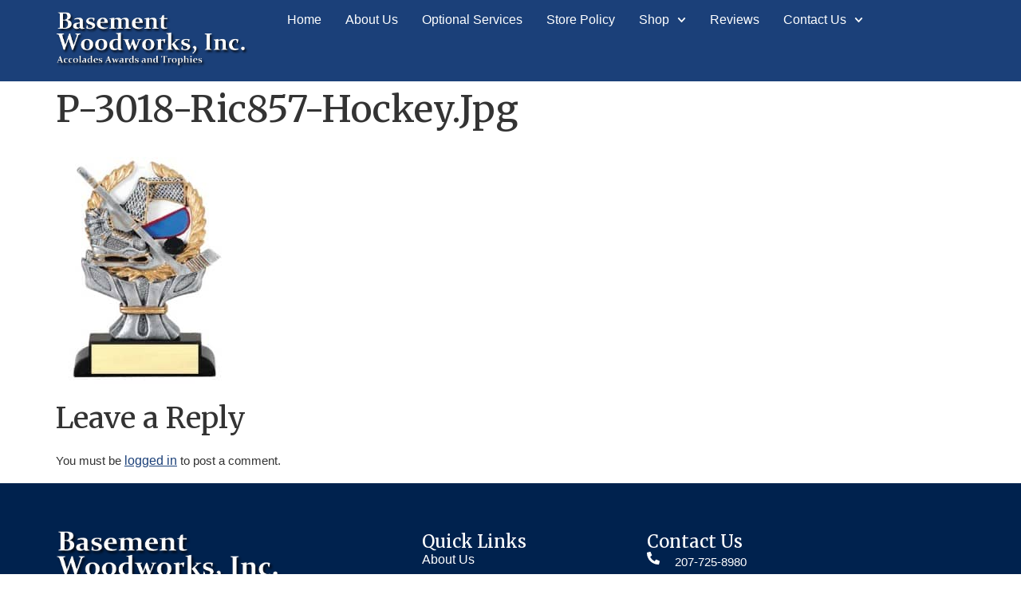

--- FILE ---
content_type: text/html; charset=UTF-8
request_url: https://basementwoodworks.com/?attachment_id=3019
body_size: 16287
content:
<!doctype html>
<html lang="en-US">
<head>
	<meta charset="UTF-8">
	<meta name="viewport" content="width=device-width, initial-scale=1">
	<link rel="profile" href="https://gmpg.org/xfn/11">
	<title>p-3018-ric857-Hockey.jpg &#8211; Basement Woodworks Inc</title>
<meta name='robots' content='max-image-preview:large' />
<link rel="alternate" type="application/rss+xml" title="Basement Woodworks Inc &raquo; Feed" href="https://basementwoodworks.com/feed/" />
<link rel="alternate" type="application/rss+xml" title="Basement Woodworks Inc &raquo; Comments Feed" href="https://basementwoodworks.com/comments/feed/" />
<link rel="alternate" type="application/rss+xml" title="Basement Woodworks Inc &raquo; p-3018-ric857-Hockey.jpg Comments Feed" href="https://basementwoodworks.com/?attachment_id=3019/feed/" />
<link rel="alternate" title="oEmbed (JSON)" type="application/json+oembed" href="https://basementwoodworks.com/wp-json/oembed/1.0/embed?url=https%3A%2F%2Fbasementwoodworks.com%2F%3Fattachment_id%3D3019" />
<link rel="alternate" title="oEmbed (XML)" type="text/xml+oembed" href="https://basementwoodworks.com/wp-json/oembed/1.0/embed?url=https%3A%2F%2Fbasementwoodworks.com%2F%3Fattachment_id%3D3019&#038;format=xml" />
<style id='wp-img-auto-sizes-contain-inline-css'>
img:is([sizes=auto i],[sizes^="auto," i]){contain-intrinsic-size:3000px 1500px}
/*# sourceURL=wp-img-auto-sizes-contain-inline-css */
</style>
<style id='wp-emoji-styles-inline-css'>

	img.wp-smiley, img.emoji {
		display: inline !important;
		border: none !important;
		box-shadow: none !important;
		height: 1em !important;
		width: 1em !important;
		margin: 0 0.07em !important;
		vertical-align: -0.1em !important;
		background: none !important;
		padding: 0 !important;
	}
/*# sourceURL=wp-emoji-styles-inline-css */
</style>
<link rel='stylesheet' id='wp-block-library-css' href='https://basementwoodworks.com/wp-includes/css/dist/block-library/style.min.css?ver=6.9' media='all' />
<style id='global-styles-inline-css'>
:root{--wp--preset--aspect-ratio--square: 1;--wp--preset--aspect-ratio--4-3: 4/3;--wp--preset--aspect-ratio--3-4: 3/4;--wp--preset--aspect-ratio--3-2: 3/2;--wp--preset--aspect-ratio--2-3: 2/3;--wp--preset--aspect-ratio--16-9: 16/9;--wp--preset--aspect-ratio--9-16: 9/16;--wp--preset--color--black: #000000;--wp--preset--color--cyan-bluish-gray: #abb8c3;--wp--preset--color--white: #ffffff;--wp--preset--color--pale-pink: #f78da7;--wp--preset--color--vivid-red: #cf2e2e;--wp--preset--color--luminous-vivid-orange: #ff6900;--wp--preset--color--luminous-vivid-amber: #fcb900;--wp--preset--color--light-green-cyan: #7bdcb5;--wp--preset--color--vivid-green-cyan: #00d084;--wp--preset--color--pale-cyan-blue: #8ed1fc;--wp--preset--color--vivid-cyan-blue: #0693e3;--wp--preset--color--vivid-purple: #9b51e0;--wp--preset--gradient--vivid-cyan-blue-to-vivid-purple: linear-gradient(135deg,rgb(6,147,227) 0%,rgb(155,81,224) 100%);--wp--preset--gradient--light-green-cyan-to-vivid-green-cyan: linear-gradient(135deg,rgb(122,220,180) 0%,rgb(0,208,130) 100%);--wp--preset--gradient--luminous-vivid-amber-to-luminous-vivid-orange: linear-gradient(135deg,rgb(252,185,0) 0%,rgb(255,105,0) 100%);--wp--preset--gradient--luminous-vivid-orange-to-vivid-red: linear-gradient(135deg,rgb(255,105,0) 0%,rgb(207,46,46) 100%);--wp--preset--gradient--very-light-gray-to-cyan-bluish-gray: linear-gradient(135deg,rgb(238,238,238) 0%,rgb(169,184,195) 100%);--wp--preset--gradient--cool-to-warm-spectrum: linear-gradient(135deg,rgb(74,234,220) 0%,rgb(151,120,209) 20%,rgb(207,42,186) 40%,rgb(238,44,130) 60%,rgb(251,105,98) 80%,rgb(254,248,76) 100%);--wp--preset--gradient--blush-light-purple: linear-gradient(135deg,rgb(255,206,236) 0%,rgb(152,150,240) 100%);--wp--preset--gradient--blush-bordeaux: linear-gradient(135deg,rgb(254,205,165) 0%,rgb(254,45,45) 50%,rgb(107,0,62) 100%);--wp--preset--gradient--luminous-dusk: linear-gradient(135deg,rgb(255,203,112) 0%,rgb(199,81,192) 50%,rgb(65,88,208) 100%);--wp--preset--gradient--pale-ocean: linear-gradient(135deg,rgb(255,245,203) 0%,rgb(182,227,212) 50%,rgb(51,167,181) 100%);--wp--preset--gradient--electric-grass: linear-gradient(135deg,rgb(202,248,128) 0%,rgb(113,206,126) 100%);--wp--preset--gradient--midnight: linear-gradient(135deg,rgb(2,3,129) 0%,rgb(40,116,252) 100%);--wp--preset--font-size--small: 13px;--wp--preset--font-size--medium: 20px;--wp--preset--font-size--large: 36px;--wp--preset--font-size--x-large: 42px;--wp--preset--spacing--20: 0.44rem;--wp--preset--spacing--30: 0.67rem;--wp--preset--spacing--40: 1rem;--wp--preset--spacing--50: 1.5rem;--wp--preset--spacing--60: 2.25rem;--wp--preset--spacing--70: 3.38rem;--wp--preset--spacing--80: 5.06rem;--wp--preset--shadow--natural: 6px 6px 9px rgba(0, 0, 0, 0.2);--wp--preset--shadow--deep: 12px 12px 50px rgba(0, 0, 0, 0.4);--wp--preset--shadow--sharp: 6px 6px 0px rgba(0, 0, 0, 0.2);--wp--preset--shadow--outlined: 6px 6px 0px -3px rgb(255, 255, 255), 6px 6px rgb(0, 0, 0);--wp--preset--shadow--crisp: 6px 6px 0px rgb(0, 0, 0);}:root { --wp--style--global--content-size: 800px;--wp--style--global--wide-size: 1200px; }:where(body) { margin: 0; }.wp-site-blocks > .alignleft { float: left; margin-right: 2em; }.wp-site-blocks > .alignright { float: right; margin-left: 2em; }.wp-site-blocks > .aligncenter { justify-content: center; margin-left: auto; margin-right: auto; }:where(.wp-site-blocks) > * { margin-block-start: 24px; margin-block-end: 0; }:where(.wp-site-blocks) > :first-child { margin-block-start: 0; }:where(.wp-site-blocks) > :last-child { margin-block-end: 0; }:root { --wp--style--block-gap: 24px; }:root :where(.is-layout-flow) > :first-child{margin-block-start: 0;}:root :where(.is-layout-flow) > :last-child{margin-block-end: 0;}:root :where(.is-layout-flow) > *{margin-block-start: 24px;margin-block-end: 0;}:root :where(.is-layout-constrained) > :first-child{margin-block-start: 0;}:root :where(.is-layout-constrained) > :last-child{margin-block-end: 0;}:root :where(.is-layout-constrained) > *{margin-block-start: 24px;margin-block-end: 0;}:root :where(.is-layout-flex){gap: 24px;}:root :where(.is-layout-grid){gap: 24px;}.is-layout-flow > .alignleft{float: left;margin-inline-start: 0;margin-inline-end: 2em;}.is-layout-flow > .alignright{float: right;margin-inline-start: 2em;margin-inline-end: 0;}.is-layout-flow > .aligncenter{margin-left: auto !important;margin-right: auto !important;}.is-layout-constrained > .alignleft{float: left;margin-inline-start: 0;margin-inline-end: 2em;}.is-layout-constrained > .alignright{float: right;margin-inline-start: 2em;margin-inline-end: 0;}.is-layout-constrained > .aligncenter{margin-left: auto !important;margin-right: auto !important;}.is-layout-constrained > :where(:not(.alignleft):not(.alignright):not(.alignfull)){max-width: var(--wp--style--global--content-size);margin-left: auto !important;margin-right: auto !important;}.is-layout-constrained > .alignwide{max-width: var(--wp--style--global--wide-size);}body .is-layout-flex{display: flex;}.is-layout-flex{flex-wrap: wrap;align-items: center;}.is-layout-flex > :is(*, div){margin: 0;}body .is-layout-grid{display: grid;}.is-layout-grid > :is(*, div){margin: 0;}body{padding-top: 0px;padding-right: 0px;padding-bottom: 0px;padding-left: 0px;}a:where(:not(.wp-element-button)){text-decoration: underline;}:root :where(.wp-element-button, .wp-block-button__link){background-color: #32373c;border-width: 0;color: #fff;font-family: inherit;font-size: inherit;font-style: inherit;font-weight: inherit;letter-spacing: inherit;line-height: inherit;padding-top: calc(0.667em + 2px);padding-right: calc(1.333em + 2px);padding-bottom: calc(0.667em + 2px);padding-left: calc(1.333em + 2px);text-decoration: none;text-transform: inherit;}.has-black-color{color: var(--wp--preset--color--black) !important;}.has-cyan-bluish-gray-color{color: var(--wp--preset--color--cyan-bluish-gray) !important;}.has-white-color{color: var(--wp--preset--color--white) !important;}.has-pale-pink-color{color: var(--wp--preset--color--pale-pink) !important;}.has-vivid-red-color{color: var(--wp--preset--color--vivid-red) !important;}.has-luminous-vivid-orange-color{color: var(--wp--preset--color--luminous-vivid-orange) !important;}.has-luminous-vivid-amber-color{color: var(--wp--preset--color--luminous-vivid-amber) !important;}.has-light-green-cyan-color{color: var(--wp--preset--color--light-green-cyan) !important;}.has-vivid-green-cyan-color{color: var(--wp--preset--color--vivid-green-cyan) !important;}.has-pale-cyan-blue-color{color: var(--wp--preset--color--pale-cyan-blue) !important;}.has-vivid-cyan-blue-color{color: var(--wp--preset--color--vivid-cyan-blue) !important;}.has-vivid-purple-color{color: var(--wp--preset--color--vivid-purple) !important;}.has-black-background-color{background-color: var(--wp--preset--color--black) !important;}.has-cyan-bluish-gray-background-color{background-color: var(--wp--preset--color--cyan-bluish-gray) !important;}.has-white-background-color{background-color: var(--wp--preset--color--white) !important;}.has-pale-pink-background-color{background-color: var(--wp--preset--color--pale-pink) !important;}.has-vivid-red-background-color{background-color: var(--wp--preset--color--vivid-red) !important;}.has-luminous-vivid-orange-background-color{background-color: var(--wp--preset--color--luminous-vivid-orange) !important;}.has-luminous-vivid-amber-background-color{background-color: var(--wp--preset--color--luminous-vivid-amber) !important;}.has-light-green-cyan-background-color{background-color: var(--wp--preset--color--light-green-cyan) !important;}.has-vivid-green-cyan-background-color{background-color: var(--wp--preset--color--vivid-green-cyan) !important;}.has-pale-cyan-blue-background-color{background-color: var(--wp--preset--color--pale-cyan-blue) !important;}.has-vivid-cyan-blue-background-color{background-color: var(--wp--preset--color--vivid-cyan-blue) !important;}.has-vivid-purple-background-color{background-color: var(--wp--preset--color--vivid-purple) !important;}.has-black-border-color{border-color: var(--wp--preset--color--black) !important;}.has-cyan-bluish-gray-border-color{border-color: var(--wp--preset--color--cyan-bluish-gray) !important;}.has-white-border-color{border-color: var(--wp--preset--color--white) !important;}.has-pale-pink-border-color{border-color: var(--wp--preset--color--pale-pink) !important;}.has-vivid-red-border-color{border-color: var(--wp--preset--color--vivid-red) !important;}.has-luminous-vivid-orange-border-color{border-color: var(--wp--preset--color--luminous-vivid-orange) !important;}.has-luminous-vivid-amber-border-color{border-color: var(--wp--preset--color--luminous-vivid-amber) !important;}.has-light-green-cyan-border-color{border-color: var(--wp--preset--color--light-green-cyan) !important;}.has-vivid-green-cyan-border-color{border-color: var(--wp--preset--color--vivid-green-cyan) !important;}.has-pale-cyan-blue-border-color{border-color: var(--wp--preset--color--pale-cyan-blue) !important;}.has-vivid-cyan-blue-border-color{border-color: var(--wp--preset--color--vivid-cyan-blue) !important;}.has-vivid-purple-border-color{border-color: var(--wp--preset--color--vivid-purple) !important;}.has-vivid-cyan-blue-to-vivid-purple-gradient-background{background: var(--wp--preset--gradient--vivid-cyan-blue-to-vivid-purple) !important;}.has-light-green-cyan-to-vivid-green-cyan-gradient-background{background: var(--wp--preset--gradient--light-green-cyan-to-vivid-green-cyan) !important;}.has-luminous-vivid-amber-to-luminous-vivid-orange-gradient-background{background: var(--wp--preset--gradient--luminous-vivid-amber-to-luminous-vivid-orange) !important;}.has-luminous-vivid-orange-to-vivid-red-gradient-background{background: var(--wp--preset--gradient--luminous-vivid-orange-to-vivid-red) !important;}.has-very-light-gray-to-cyan-bluish-gray-gradient-background{background: var(--wp--preset--gradient--very-light-gray-to-cyan-bluish-gray) !important;}.has-cool-to-warm-spectrum-gradient-background{background: var(--wp--preset--gradient--cool-to-warm-spectrum) !important;}.has-blush-light-purple-gradient-background{background: var(--wp--preset--gradient--blush-light-purple) !important;}.has-blush-bordeaux-gradient-background{background: var(--wp--preset--gradient--blush-bordeaux) !important;}.has-luminous-dusk-gradient-background{background: var(--wp--preset--gradient--luminous-dusk) !important;}.has-pale-ocean-gradient-background{background: var(--wp--preset--gradient--pale-ocean) !important;}.has-electric-grass-gradient-background{background: var(--wp--preset--gradient--electric-grass) !important;}.has-midnight-gradient-background{background: var(--wp--preset--gradient--midnight) !important;}.has-small-font-size{font-size: var(--wp--preset--font-size--small) !important;}.has-medium-font-size{font-size: var(--wp--preset--font-size--medium) !important;}.has-large-font-size{font-size: var(--wp--preset--font-size--large) !important;}.has-x-large-font-size{font-size: var(--wp--preset--font-size--x-large) !important;}
:root :where(.wp-block-pullquote){font-size: 1.5em;line-height: 1.6;}
/*# sourceURL=global-styles-inline-css */
</style>
<link rel='stylesheet' id='woocommerce-layout-css' href='https://basementwoodworks.com/wp-content/plugins/woocommerce/assets/css/woocommerce-layout.css?ver=10.4.3' media='all' />
<link rel='stylesheet' id='woocommerce-smallscreen-css' href='https://basementwoodworks.com/wp-content/plugins/woocommerce/assets/css/woocommerce-smallscreen.css?ver=10.4.3' media='only screen and (max-width: 768px)' />
<link rel='stylesheet' id='woocommerce-general-css' href='https://basementwoodworks.com/wp-content/plugins/woocommerce/assets/css/woocommerce.css?ver=10.4.3' media='all' />
<style id='woocommerce-inline-inline-css'>
.woocommerce form .form-row .required { visibility: visible; }
/*# sourceURL=woocommerce-inline-inline-css */
</style>
<link rel='stylesheet' id='hello-elementor-css' href='https://basementwoodworks.com/wp-content/themes/hello-elementor/assets/css/reset.css?ver=3.4.6' media='all' />
<link rel='stylesheet' id='hello-elementor-theme-style-css' href='https://basementwoodworks.com/wp-content/themes/hello-elementor/assets/css/theme.css?ver=3.4.6' media='all' />
<link rel='stylesheet' id='hello-elementor-header-footer-css' href='https://basementwoodworks.com/wp-content/themes/hello-elementor/assets/css/header-footer.css?ver=3.4.6' media='all' />
<link rel='stylesheet' id='elementor-frontend-css' href='https://basementwoodworks.com/wp-content/plugins/elementor/assets/css/frontend.min.css?ver=3.34.2' media='all' />
<link rel='stylesheet' id='elementor-post-19151-css' href='https://basementwoodworks.com/wp-content/uploads/elementor/css/post-19151.css?ver=1769128645' media='all' />
<link rel='stylesheet' id='widget-image-css' href='https://basementwoodworks.com/wp-content/plugins/elementor/assets/css/widget-image.min.css?ver=3.34.2' media='all' />
<link rel='stylesheet' id='widget-nav-menu-css' href='https://basementwoodworks.com/wp-content/plugins/elementor-pro/assets/css/widget-nav-menu.min.css?ver=3.34.1' media='all' />
<link rel='stylesheet' id='e-sticky-css' href='https://basementwoodworks.com/wp-content/plugins/elementor-pro/assets/css/modules/sticky.min.css?ver=3.34.1' media='all' />
<link rel='stylesheet' id='widget-social-icons-css' href='https://basementwoodworks.com/wp-content/plugins/elementor/assets/css/widget-social-icons.min.css?ver=3.34.2' media='all' />
<link rel='stylesheet' id='e-apple-webkit-css' href='https://basementwoodworks.com/wp-content/plugins/elementor/assets/css/conditionals/apple-webkit.min.css?ver=3.34.2' media='all' />
<link rel='stylesheet' id='widget-heading-css' href='https://basementwoodworks.com/wp-content/plugins/elementor/assets/css/widget-heading.min.css?ver=3.34.2' media='all' />
<link rel='stylesheet' id='widget-icon-list-css' href='https://basementwoodworks.com/wp-content/plugins/elementor/assets/css/widget-icon-list.min.css?ver=3.34.2' media='all' />
<link rel='stylesheet' id='elementor-post-19155-css' href='https://basementwoodworks.com/wp-content/uploads/elementor/css/post-19155.css?ver=1769128645' media='all' />
<link rel='stylesheet' id='elementor-post-19157-css' href='https://basementwoodworks.com/wp-content/uploads/elementor/css/post-19157.css?ver=1769128645' media='all' />
<link rel='stylesheet' id='hello-elementor-child-style-css' href='https://basementwoodworks.com/wp-content/themes/hello-theme-child-master/style.css?ver=2.0.0' media='all' />
<link rel='stylesheet' id='elementor-gf-roboto-css' href='https://fonts.googleapis.com/css?family=Roboto:100,100italic,200,200italic,300,300italic,400,400italic,500,500italic,600,600italic,700,700italic,800,800italic,900,900italic&#038;display=swap' media='all' />
<link rel='stylesheet' id='elementor-gf-robotoslab-css' href='https://fonts.googleapis.com/css?family=Roboto+Slab:100,100italic,200,200italic,300,300italic,400,400italic,500,500italic,600,600italic,700,700italic,800,800italic,900,900italic&#038;display=swap' media='all' />
<link rel='stylesheet' id='elementor-gf-merriweather-css' href='https://fonts.googleapis.com/css?family=Merriweather:100,100italic,200,200italic,300,300italic,400,400italic,500,500italic,600,600italic,700,700italic,800,800italic,900,900italic&#038;display=swap' media='all' />
<script type="text/template" id="tmpl-variation-template">
	<div class="woocommerce-variation-description">{{{ data.variation.variation_description }}}</div>
	<div class="woocommerce-variation-price">{{{ data.variation.price_html }}}</div>
	<div class="woocommerce-variation-availability">{{{ data.variation.availability_html }}}</div>
</script>
<script type="text/template" id="tmpl-unavailable-variation-template">
	<p role="alert">Sorry, this product is unavailable. Please choose a different combination.</p>
</script>
<script src="https://basementwoodworks.com/wp-includes/js/jquery/jquery.min.js?ver=3.7.1.3" id="jquery-core-js"></script>
<script src="https://basementwoodworks.com/wp-includes/js/jquery/jquery-migrate.min.js?ver=3.4.1" id="jquery-migrate-js"></script>
<script src="https://basementwoodworks.com/wp-includes/js/underscore.min.js?ver=1.13.7" id="underscore-js"></script>
<script id="wp-util-js-extra">
var _wpUtilSettings = {"ajax":{"url":"/wp-admin/admin-ajax.php"}};
//# sourceURL=wp-util-js-extra
</script>
<script src="https://basementwoodworks.com/wp-includes/js/wp-util.min.js?ver=6.9" id="wp-util-js"></script>
<script src="https://basementwoodworks.com/wp-content/plugins/woocommerce/assets/js/jquery-blockui/jquery.blockUI.min.js?ver=2.7.0-wc.10.4.3" id="wc-jquery-blockui-js" data-wp-strategy="defer"></script>
<script id="wc-add-to-cart-js-extra">
var wc_add_to_cart_params = {"ajax_url":"/wp-admin/admin-ajax.php","wc_ajax_url":"/?wc-ajax=%%endpoint%%","i18n_view_cart":"View cart","cart_url":"https://basementwoodworks.com/cart/","is_cart":"","cart_redirect_after_add":"no"};
//# sourceURL=wc-add-to-cart-js-extra
</script>
<script src="https://basementwoodworks.com/wp-content/plugins/woocommerce/assets/js/frontend/add-to-cart.min.js?ver=10.4.3" id="wc-add-to-cart-js" defer data-wp-strategy="defer"></script>
<script src="https://basementwoodworks.com/wp-content/plugins/woocommerce/assets/js/js-cookie/js.cookie.min.js?ver=2.1.4-wc.10.4.3" id="wc-js-cookie-js" defer data-wp-strategy="defer"></script>
<script id="woocommerce-js-extra">
var woocommerce_params = {"ajax_url":"/wp-admin/admin-ajax.php","wc_ajax_url":"/?wc-ajax=%%endpoint%%","i18n_password_show":"Show password","i18n_password_hide":"Hide password"};
//# sourceURL=woocommerce-js-extra
</script>
<script src="https://basementwoodworks.com/wp-content/plugins/woocommerce/assets/js/frontend/woocommerce.min.js?ver=10.4.3" id="woocommerce-js" defer data-wp-strategy="defer"></script>
<link rel="https://api.w.org/" href="https://basementwoodworks.com/wp-json/" /><link rel="alternate" title="JSON" type="application/json" href="https://basementwoodworks.com/wp-json/wp/v2/media/3019" /><link rel="EditURI" type="application/rsd+xml" title="RSD" href="https://basementwoodworks.com/xmlrpc.php?rsd" />
<meta name="generator" content="WordPress 6.9" />
<meta name="generator" content="WooCommerce 10.4.3" />
<link rel="canonical" href="https://basementwoodworks.com/?attachment_id=3019" />
<link rel='shortlink' href='https://basementwoodworks.com/?p=3019' />
	<noscript><style>.woocommerce-product-gallery{ opacity: 1 !important; }</style></noscript>
	<meta name="generator" content="Elementor 3.34.2; features: e_font_icon_svg, additional_custom_breakpoints; settings: css_print_method-external, google_font-enabled, font_display-swap">
			<style>
				.e-con.e-parent:nth-of-type(n+4):not(.e-lazyloaded):not(.e-no-lazyload),
				.e-con.e-parent:nth-of-type(n+4):not(.e-lazyloaded):not(.e-no-lazyload) * {
					background-image: none !important;
				}
				@media screen and (max-height: 1024px) {
					.e-con.e-parent:nth-of-type(n+3):not(.e-lazyloaded):not(.e-no-lazyload),
					.e-con.e-parent:nth-of-type(n+3):not(.e-lazyloaded):not(.e-no-lazyload) * {
						background-image: none !important;
					}
				}
				@media screen and (max-height: 640px) {
					.e-con.e-parent:nth-of-type(n+2):not(.e-lazyloaded):not(.e-no-lazyload),
					.e-con.e-parent:nth-of-type(n+2):not(.e-lazyloaded):not(.e-no-lazyload) * {
						background-image: none !important;
					}
				}
			</style>
			<link rel="icon" href="https://basementwoodworks.com/wp-content/uploads/cropped-favicon-32x32.jpg" sizes="32x32" />
<link rel="icon" href="https://basementwoodworks.com/wp-content/uploads/cropped-favicon-192x192.jpg" sizes="192x192" />
<link rel="apple-touch-icon" href="https://basementwoodworks.com/wp-content/uploads/cropped-favicon-180x180.jpg" />
<meta name="msapplication-TileImage" content="https://basementwoodworks.com/wp-content/uploads/cropped-favicon-270x270.jpg" />
		<style id="wp-custom-css">
			
@media(max-width: 1024px) {
    .navigationcol nav {
        position: fixed !important;
        width: 100% !important;
        height: 100vh;
        margin-top: 0 !important;
        border: 0;
        left: 0 !important;
        top: 0 !important;
        max-width: 280px;
        height: 100% !important;
        flex-direction: column;
        box-shadow: 0 0 9px 0 #9a9999;
        transform: translatex(-350px) scaleY(1) !important;
        transition-duration: 0.5s;
        opacity: 1 !important;
	padding-top: 20px;
        z-index: 9999 !important;
        --menu-height: 1000vmax !important;
        max-height: 100% !important;
    }
   .navigationcol .elementor-menu-toggle.elementor-active + nav {
  transform: translateX(0) !important;
}
}


.list-txt ul {
    padding-left: 16px;
}

.mail-txt a {
	    white-space: normal !important;
    overflow-wrap: anywhere;
    word-break: break-word;
    display: inline-block;
}

.contact-frm .wpforms-submit:after{
    display: none;
}

.contact-frm label.wpforms-field-label {
    font-weight: 500;
}

.contact-frm input[type=text]:focus, .contact-frm input[type=email]:focus, .contact-frm textarea:focus{
    box-shadow: none !important;
    outline: none !important;
}

.contact-frm button#wpforms-submit-19129 {
	font-family: "Helvetica", Sans-serif;
    font-size: 16px;
    font-weight: 500;
    text-transform: capitalize;
    font-style: normal;
    text-decoration: none;
    line-height: 20px;
    color: var(--e-global-color-dbc432d);
    background-color: var(--e-global-color-primary);
    border-radius: 5px 5px 5px 5px;
    padding: 12px 28px 14px 28px;
}

.contact-frm button#wpforms-submit-19129:hover {
	color: var(--e-global-color-dbc432d);
    background-color: var(--e-global-color-accent);
    border-radius: 5px 5px 5px 5px;
}

.contact-frm .wpforms-head-container {
    padding-bottom: 10px !important;
}



/* Shop Page */

.prod-categ h5 {
    background-color: #CF2E2E;
    padding-left: 15px;
    padding-right: 10px;
    padding-top: 10px;
    padding-bottom: 10px;
    color: white;
	  margin-top: 0 !important;
}

.prod-categ ul.product-categories {
    padding-left: 34px;
}

.prod-categ ul.children {
    padding-left: 20px;
}

.prod-categ ul.product-categories
 {
    margin-right: 20px !important;
    margin-bottom: 20px !important;
}

.gogl-rev .ti-widget-container {
    padding-bottom: 12px;
}

img.attachment-woocommerce_thumbnail.size-woocommerce_thumbnail {
    height: 250px !important;
    object-fit: cover;
}

.woocommerce ul.products li.product h2 {
  display: -webkit-box;
  -webkit-line-clamp: 2; /* Limit to 2 lines */
  -webkit-box-orient: vertical;
  overflow: hidden;
  text-overflow: ellipsis;
  line-height: 1.4em; /* Adjust line height */
  height: 5em; /* line-height × number of lines */
	font-size: 18px !important;
}

.woocommerce-shop bdi {
    font-size: 18px;
}





/* Checkout Page */
.woocommerce-checkout main#content {
   padding-top: 60px !important;
	 padding-bottom: 60px !important;
}

.woocommerce-checkout p.wc-block-components-checkout-order-summary__title-text {
    font-size: 20px !important;
}

.woocommerce-checkout h3.wc-block-components-product-name {
    font-size: 20px !important;
}





/* Cart page */
.woocommerce-cart h1.entry-title {
    padding-top: 60px;
}

.woocommerce-cart table tfoot th, table thead th {
    font-size: 16px;
}

.woocommerce-cart table {
    font-size: 16px !important;
}

.woocommerce-cart dd, dl, dt, li, ol, ul, p {
    font-size: 15px;
}

.woocommerce-cart .wc-block-components-product-metadata {
    font-size: 16px;
}

.woocommerce-cart button.wc-block-cart-item__remove-link {
    font-size: 14px !important;
    text-decoration: none !important;
}

.woocommerce-cart button.wc-block-cart-item__remove-link:hover {
	color: #CF2E2E !important;
}

.woocommerce-cart a.wc-block-components-product-name {
    text-decoration: none;
    font-weight: 600;
}

.woocommerce-cart h2.wp-block-woocommerce-cart-order-summary-heading-block.wc-block-cart__totals-title {
    font-size: 16px;
}

.woocommerce-cart a.wc-block-components-button.wp-element-button.wc-block-cart__submit-button.contained {
	background-color: #1B4079;
  color: white;
  text-decoration: none;
	border-radius: 5px 5px 5px 5px;
}

.woocommerce-cart a.wc-block-components-button.wp-element-button.wc-block-cart__submit-button.contained:hover {
	background-color: #cf2e2e;
}

.woocommerce-cart .alignwide {
    margin-inline: -0px !important;
}

.woocommerce-cart a.wc-block-components-button.wp-element-button.wc-block-cart__submit-button.contained:focus
 {
    display: none;
}




/* Single Product Page */

.single-product main#main {
    padding-top: 60px !important;
}

.single-product td.woocommerce-product-attributes-item__value {
    padding: 15px !important;
}

.single-product h2.wc-pao-addon-name {
    font-size: 22px;
    padding-bottom: 10px;
}

.single-product span#productTitle {
    font-size: 15px;
    font-family: "Helvetica", Sans-serif;
    font-size: 16px;
    font-weight: 400;
    font-style: normal;
    text-decoration: none;
    line-height: 26px;
}

.woocommerce ul.products li.product .button {
	background-color: #1b4079;
	color: #ffffff;
}

.woocommerce ul.products li.product .button:hover {
	background-color: #cf2e2e;
	color: #ffffff;
}

.single-product a.added_to_cart.wc-forward {
    padding-left: 10px;
}

.single-product bdi {
    color: #1b4079;
    font-size: 18px;
}

.woocommerce .quantity .qty {
    width: 5em;
}

.woocommerce:where(body:not(.woocommerce-block-theme-has-button-styles)) button.button.alt {
    background-color: #1b4079 !important;
	padding: 13px 20px 13px 20px;
}

.single-product button.single_add_to_cart_button.button.alt.disabled.wc-variation-selection-needed {
    padding: 13px 20px 13px 20px;
}

.single-product button.single_add_to_cart_button.button.alt.disabled.wc-variation-selection-needed {
    padding: 13px 20px 13px 20px;
}




/* My Account Page */

.woocommerce-account main#content {
    padding-top: 60px;
    padding-bottom: 60px;
}

.woocommerce-account button.woocommerce-Button.button {
    margin-top: 30px;
}

.woocommerce-account a {
    text-decoration: none !important;
}

.woocommerce-account button.woocommerce-Button.button {
    background-color: var(--e-global-color-primary);
    font-family: "Helvetica", Sans-serif;
    font-size: 16px;
    font-weight: 500;
    text-transform: capitalize;
    font-style: normal;
    text-decoration: none;
    line-height: 20px;
    color: var(--e-global-color-dbc432d);
    border-radius: 5px 5px 5px 5px;
    padding: 14px 28px 14px 28px;
}

.woocommerce-account button.woocommerce-Button.button:hover {
    background-color: #cf2e2e;
}

.woocommerce-account button.woocommerce-button.button.woocommerce-form-login__submit {
    background-color: var(--e-global-color-primary);
    font-family: "Helvetica", Sans-serif;
    font-size: 16px;
    font-weight: 500;
    text-transform: capitalize;
    font-style: normal;
    text-decoration: none;
    line-height: 20px;
    color: var(--e-global-color-dbc432d);
    border-radius: 5px 5px 5px 5px;
    padding: 14px 28px 14px 28px;
}

.woocommerce-account button.woocommerce-button.button.woocommerce-form-login__submit:hover {
    background-color: #cf2e2e;
}






@media (max-width: 767px) {
.woocommerce-cart main#content {
    padding-left: 20px !important;
    padding-right: 20px !important;
}
.woocommerce-cart h1.entry-title {
    padding-top: 30px;
}
	
.woocommerce-checkout main#content {
   padding-top: 30px !important;
	 padding-bottom: 30px !important;
}
	
.woocommerce-checkout main#content {
    padding-left: 20px !important;
    padding-right: 20px !important;
}
	
	
}



		</style>
		</head>
<body class="attachment wp-singular attachment-template-default single single-attachment postid-3019 attachmentid-3019 attachment-jpeg wp-custom-logo wp-embed-responsive wp-theme-hello-elementor wp-child-theme-hello-theme-child-master theme-hello-elementor woocommerce-no-js hello-elementor-default elementor-default elementor-kit-19151">


<a class="skip-link screen-reader-text" href="#content">Skip to content</a>

		<header data-elementor-type="header" data-elementor-id="19155" class="elementor elementor-19155 elementor-location-header" data-elementor-post-type="elementor_library">
			<div class="elementor-element elementor-element-6fbfa22b e-flex e-con-boxed e-con e-parent" data-id="6fbfa22b" data-element_type="container" data-settings="{&quot;background_background&quot;:&quot;classic&quot;,&quot;sticky&quot;:&quot;top&quot;,&quot;sticky_on&quot;:[&quot;desktop&quot;,&quot;tablet&quot;,&quot;mobile&quot;],&quot;sticky_offset&quot;:0,&quot;sticky_effects_offset&quot;:0,&quot;sticky_anchor_link_offset&quot;:0}">
					<div class="e-con-inner">
		<div class="elementor-element elementor-element-5890def0 e-con-full e-flex e-con e-child" data-id="5890def0" data-element_type="container">
				<div class="elementor-element elementor-element-32ec95aa elementor-widget elementor-widget-theme-site-logo elementor-widget-image" data-id="32ec95aa" data-element_type="widget" data-widget_type="theme-site-logo.default">
				<div class="elementor-widget-container">
											<a href="https://basementwoodworks.com">
			<img width="395" height="117" src="https://basementwoodworks.com/wp-content/uploads/logo.webp" class="attachment-full size-full wp-image-19255" alt="" srcset="https://basementwoodworks.com/wp-content/uploads/logo.webp 395w, https://basementwoodworks.com/wp-content/uploads/logo-300x89.webp 300w, https://basementwoodworks.com/wp-content/uploads/logo-150x44.webp 150w, https://basementwoodworks.com/wp-content/uploads/logo-180x53.webp 180w" sizes="(max-width: 395px) 100vw, 395px" />				</a>
											</div>
				</div>
				</div>
		<div class="elementor-element elementor-element-588da29a e-con-full e-flex e-con e-child" data-id="588da29a" data-element_type="container">
				<div class="elementor-element elementor-element-71f0416d navigationcol elementor-nav-menu--dropdown-tablet elementor-nav-menu__text-align-aside elementor-nav-menu--toggle elementor-nav-menu--burger elementor-widget elementor-widget-nav-menu" data-id="71f0416d" data-element_type="widget" data-settings="{&quot;submenu_icon&quot;:{&quot;value&quot;:&quot;&lt;svg aria-hidden=\&quot;true\&quot; class=\&quot;fa-svg-chevron-down e-font-icon-svg e-fas-chevron-down\&quot; viewBox=\&quot;0 0 448 512\&quot; xmlns=\&quot;http:\/\/www.w3.org\/2000\/svg\&quot;&gt;&lt;path d=\&quot;M207.029 381.476L12.686 187.132c-9.373-9.373-9.373-24.569 0-33.941l22.667-22.667c9.357-9.357 24.522-9.375 33.901-.04L224 284.505l154.745-154.021c9.379-9.335 24.544-9.317 33.901.04l22.667 22.667c9.373 9.373 9.373 24.569 0 33.941L240.971 381.476c-9.373 9.372-24.569 9.372-33.942 0z\&quot;&gt;&lt;\/path&gt;&lt;\/svg&gt;&quot;,&quot;library&quot;:&quot;fa-solid&quot;},&quot;layout&quot;:&quot;horizontal&quot;,&quot;toggle&quot;:&quot;burger&quot;}" data-widget_type="nav-menu.default">
				<div class="elementor-widget-container">
								<nav aria-label="Menu" class="elementor-nav-menu--main elementor-nav-menu__container elementor-nav-menu--layout-horizontal e--pointer-none">
				<ul id="menu-1-71f0416d" class="elementor-nav-menu"><li class="menu-item menu-item-type-post_type menu-item-object-page menu-item-home menu-item-19210"><a href="https://basementwoodworks.com/" class="elementor-item">Home</a></li>
<li class="menu-item menu-item-type-post_type menu-item-object-page menu-item-19209"><a href="https://basementwoodworks.com/about-us/" class="elementor-item">About Us</a></li>
<li class="menu-item menu-item-type-post_type menu-item-object-page menu-item-19213"><a href="https://basementwoodworks.com/optional-services/" class="elementor-item">Optional Services</a></li>
<li class="menu-item menu-item-type-post_type menu-item-object-page menu-item-19212"><a href="https://basementwoodworks.com/store-policy/" class="elementor-item">Store Policy</a></li>
<li class="menu-item menu-item-type-custom menu-item-object-custom menu-item-has-children menu-item-19280"><a href="/shop/" class="elementor-item">Shop</a>
<ul class="sub-menu elementor-nav-menu--dropdown">
	<li class="menu-item menu-item-type-custom menu-item-object-custom menu-item-19281"><a href="/product-category/military-shadow-boxes/" class="elementor-sub-item">Military Shadow Boxes</a></li>
	<li class="menu-item menu-item-type-custom menu-item-object-custom menu-item-19282"><a href="/product-category/personalized-gifts/" class="elementor-sub-item">Personalized Gifts</a></li>
	<li class="menu-item menu-item-type-custom menu-item-object-custom menu-item-19283"><a href="/product-category/military-statues-figurines/" class="elementor-sub-item">Military Statues &#038; Figurines</a></li>
	<li class="menu-item menu-item-type-custom menu-item-object-custom menu-item-19284"><a href="/product-category/u-s-and-military-service-flags/" class="elementor-sub-item">U.S. and Military Service Flags</a></li>
	<li class="menu-item menu-item-type-custom menu-item-object-custom menu-item-19285"><a href="/product-category/trophies-plaques/plaques/" class="elementor-sub-item">Plaques</a></li>
</ul>
</li>
<li class="menu-item menu-item-type-post_type menu-item-object-page menu-item-19211"><a href="https://basementwoodworks.com/reviews/" class="elementor-item">Reviews</a></li>
<li class="menu-item menu-item-type-post_type menu-item-object-page menu-item-has-children menu-item-19208"><a href="https://basementwoodworks.com/contact-us/" class="elementor-item">Contact Us</a>
<ul class="sub-menu elementor-nav-menu--dropdown">
	<li class="menu-item menu-item-type-post_type menu-item-object-page menu-item-19223"><a href="https://basementwoodworks.com/bath-me/" class="elementor-sub-item">Bath Me</a></li>
	<li class="menu-item menu-item-type-post_type menu-item-object-page menu-item-19222"><a href="https://basementwoodworks.com/falmouth-me/" class="elementor-sub-item">Falmouth Me</a></li>
	<li class="menu-item menu-item-type-post_type menu-item-object-page menu-item-19221"><a href="https://basementwoodworks.com/freeport-me/" class="elementor-sub-item">Freeport Me</a></li>
	<li class="menu-item menu-item-type-post_type menu-item-object-page menu-item-19220"><a href="https://basementwoodworks.com/lisbon-me/" class="elementor-sub-item">Lisbon Me</a></li>
	<li class="menu-item menu-item-type-post_type menu-item-object-page menu-item-19219"><a href="https://basementwoodworks.com/topsham-me/" class="elementor-sub-item">Topsham Me</a></li>
	<li class="menu-item menu-item-type-post_type menu-item-object-page menu-item-19224"><a href="https://basementwoodworks.com/yarmouth-me/" class="elementor-sub-item">Yarmouth Me</a></li>
</ul>
</li>
</ul>			</nav>
					<div class="elementor-menu-toggle" role="button" tabindex="0" aria-label="Menu Toggle" aria-expanded="false">
			<svg aria-hidden="true" role="presentation" class="elementor-menu-toggle__icon--open e-font-icon-svg e-fas-align-right" viewBox="0 0 448 512" xmlns="http://www.w3.org/2000/svg"><path d="M16 224h416a16 16 0 0 0 16-16v-32a16 16 0 0 0-16-16H16a16 16 0 0 0-16 16v32a16 16 0 0 0 16 16zm416 192H16a16 16 0 0 0-16 16v32a16 16 0 0 0 16 16h416a16 16 0 0 0 16-16v-32a16 16 0 0 0-16-16zm3.17-384H172.83A12.82 12.82 0 0 0 160 44.83v38.34A12.82 12.82 0 0 0 172.83 96h262.34A12.82 12.82 0 0 0 448 83.17V44.83A12.82 12.82 0 0 0 435.17 32zm0 256H172.83A12.82 12.82 0 0 0 160 300.83v38.34A12.82 12.82 0 0 0 172.83 352h262.34A12.82 12.82 0 0 0 448 339.17v-38.34A12.82 12.82 0 0 0 435.17 288z"></path></svg><svg aria-hidden="true" role="presentation" class="elementor-menu-toggle__icon--close e-font-icon-svg e-eicon-close" viewBox="0 0 1000 1000" xmlns="http://www.w3.org/2000/svg"><path d="M742 167L500 408 258 167C246 154 233 150 217 150 196 150 179 158 167 167 154 179 150 196 150 212 150 229 154 242 171 254L408 500 167 742C138 771 138 800 167 829 196 858 225 858 254 829L496 587 738 829C750 842 767 846 783 846 800 846 817 842 829 829 842 817 846 804 846 783 846 767 842 750 829 737L588 500 833 258C863 229 863 200 833 171 804 137 775 137 742 167Z"></path></svg>		</div>
					<nav class="elementor-nav-menu--dropdown elementor-nav-menu__container" aria-hidden="true">
				<ul id="menu-2-71f0416d" class="elementor-nav-menu"><li class="menu-item menu-item-type-post_type menu-item-object-page menu-item-home menu-item-19210"><a href="https://basementwoodworks.com/" class="elementor-item" tabindex="-1">Home</a></li>
<li class="menu-item menu-item-type-post_type menu-item-object-page menu-item-19209"><a href="https://basementwoodworks.com/about-us/" class="elementor-item" tabindex="-1">About Us</a></li>
<li class="menu-item menu-item-type-post_type menu-item-object-page menu-item-19213"><a href="https://basementwoodworks.com/optional-services/" class="elementor-item" tabindex="-1">Optional Services</a></li>
<li class="menu-item menu-item-type-post_type menu-item-object-page menu-item-19212"><a href="https://basementwoodworks.com/store-policy/" class="elementor-item" tabindex="-1">Store Policy</a></li>
<li class="menu-item menu-item-type-custom menu-item-object-custom menu-item-has-children menu-item-19280"><a href="/shop/" class="elementor-item" tabindex="-1">Shop</a>
<ul class="sub-menu elementor-nav-menu--dropdown">
	<li class="menu-item menu-item-type-custom menu-item-object-custom menu-item-19281"><a href="/product-category/military-shadow-boxes/" class="elementor-sub-item" tabindex="-1">Military Shadow Boxes</a></li>
	<li class="menu-item menu-item-type-custom menu-item-object-custom menu-item-19282"><a href="/product-category/personalized-gifts/" class="elementor-sub-item" tabindex="-1">Personalized Gifts</a></li>
	<li class="menu-item menu-item-type-custom menu-item-object-custom menu-item-19283"><a href="/product-category/military-statues-figurines/" class="elementor-sub-item" tabindex="-1">Military Statues &#038; Figurines</a></li>
	<li class="menu-item menu-item-type-custom menu-item-object-custom menu-item-19284"><a href="/product-category/u-s-and-military-service-flags/" class="elementor-sub-item" tabindex="-1">U.S. and Military Service Flags</a></li>
	<li class="menu-item menu-item-type-custom menu-item-object-custom menu-item-19285"><a href="/product-category/trophies-plaques/plaques/" class="elementor-sub-item" tabindex="-1">Plaques</a></li>
</ul>
</li>
<li class="menu-item menu-item-type-post_type menu-item-object-page menu-item-19211"><a href="https://basementwoodworks.com/reviews/" class="elementor-item" tabindex="-1">Reviews</a></li>
<li class="menu-item menu-item-type-post_type menu-item-object-page menu-item-has-children menu-item-19208"><a href="https://basementwoodworks.com/contact-us/" class="elementor-item" tabindex="-1">Contact Us</a>
<ul class="sub-menu elementor-nav-menu--dropdown">
	<li class="menu-item menu-item-type-post_type menu-item-object-page menu-item-19223"><a href="https://basementwoodworks.com/bath-me/" class="elementor-sub-item" tabindex="-1">Bath Me</a></li>
	<li class="menu-item menu-item-type-post_type menu-item-object-page menu-item-19222"><a href="https://basementwoodworks.com/falmouth-me/" class="elementor-sub-item" tabindex="-1">Falmouth Me</a></li>
	<li class="menu-item menu-item-type-post_type menu-item-object-page menu-item-19221"><a href="https://basementwoodworks.com/freeport-me/" class="elementor-sub-item" tabindex="-1">Freeport Me</a></li>
	<li class="menu-item menu-item-type-post_type menu-item-object-page menu-item-19220"><a href="https://basementwoodworks.com/lisbon-me/" class="elementor-sub-item" tabindex="-1">Lisbon Me</a></li>
	<li class="menu-item menu-item-type-post_type menu-item-object-page menu-item-19219"><a href="https://basementwoodworks.com/topsham-me/" class="elementor-sub-item" tabindex="-1">Topsham Me</a></li>
	<li class="menu-item menu-item-type-post_type menu-item-object-page menu-item-19224"><a href="https://basementwoodworks.com/yarmouth-me/" class="elementor-sub-item" tabindex="-1">Yarmouth Me</a></li>
</ul>
</li>
</ul>			</nav>
						</div>
				</div>
				</div>
					</div>
				</div>
				</header>
		
<main id="content" class="site-main post-3019 attachment type-attachment status-inherit hentry">

			<div class="page-header">
			<h1 class="entry-title">p-3018-ric857-Hockey.jpg</h1>		</div>
	
	<div class="page-content">
		<p class="attachment"><a href='https://basementwoodworks.com/wp-content/uploads/2013/11/p-3018-ric857-Hockey.jpg'><img fetchpriority="high" decoding="async" width="217" height="300" src="https://basementwoodworks.com/wp-content/uploads/2013/11/p-3018-ric857-Hockey-217x300.jpg" class="attachment-medium size-medium" alt="Resin Impact Series 800" srcset="https://basementwoodworks.com/wp-content/uploads/2013/11/p-3018-ric857-Hockey-217x300.jpg 217w, https://basementwoodworks.com/wp-content/uploads/2013/11/p-3018-ric857-Hockey-109x150.jpg 109w, https://basementwoodworks.com/wp-content/uploads/2013/11/p-3018-ric857-Hockey-130x180.jpg 130w, https://basementwoodworks.com/wp-content/uploads/2013/11/p-3018-ric857-Hockey.jpg 326w" sizes="(max-width: 217px) 100vw, 217px" /></a></p>

		
			</div>

	<section id="comments" class="comments-area">

	
		<div id="respond" class="comment-respond">
		<h2 id="reply-title" class="comment-reply-title">Leave a Reply <small><a rel="nofollow" id="cancel-comment-reply-link" href="/?attachment_id=3019#respond" style="display:none;">Cancel reply</a></small></h2><p class="must-log-in">You must be <a href="https://basementwoodworks.com/wp-login.php?redirect_to=https%3A%2F%2Fbasementwoodworks.com%2F%3Fattachment_id%3D3019">logged in</a> to post a comment.</p>	</div><!-- #respond -->
	
</section>

</main>

			<footer data-elementor-type="footer" data-elementor-id="19157" class="elementor elementor-19157 elementor-location-footer" data-elementor-post-type="elementor_library">
			<div class="elementor-element elementor-element-417c1ffd e-flex e-con-boxed e-con e-parent" data-id="417c1ffd" data-element_type="container" data-settings="{&quot;background_background&quot;:&quot;classic&quot;}">
					<div class="e-con-inner">
		<div class="elementor-element elementor-element-707ecc36 e-con-full e-flex e-con e-child" data-id="707ecc36" data-element_type="container">
				<div class="elementor-element elementor-element-7c5a313e elementor-widget elementor-widget-theme-site-logo elementor-widget-image" data-id="7c5a313e" data-element_type="widget" data-widget_type="theme-site-logo.default">
				<div class="elementor-widget-container">
											<a href="https://basementwoodworks.com">
			<img width="395" height="117" src="https://basementwoodworks.com/wp-content/uploads/logo.webp" class="attachment-full size-full wp-image-19255" alt="" srcset="https://basementwoodworks.com/wp-content/uploads/logo.webp 395w, https://basementwoodworks.com/wp-content/uploads/logo-300x89.webp 300w, https://basementwoodworks.com/wp-content/uploads/logo-150x44.webp 150w, https://basementwoodworks.com/wp-content/uploads/logo-180x53.webp 180w" sizes="(max-width: 395px) 100vw, 395px" />				</a>
											</div>
				</div>
				<div class="elementor-element elementor-element-7216bd12 elementor-widget elementor-widget-text-editor" data-id="7216bd12" data-element_type="widget" data-widget_type="text-editor.default">
				<div class="elementor-widget-container">
									<p>Basement Woodworks Inc was founded in 2004 and is owned and operated by AWC (NAC/AW) USN Retired, Sean L. Arnold and son Alex Arnold.</p>								</div>
				</div>
				<div class="elementor-element elementor-element-718a81ca elementor-shape-rounded elementor-grid-0 elementor-widget elementor-widget-social-icons" data-id="718a81ca" data-element_type="widget" data-widget_type="social-icons.default">
				<div class="elementor-widget-container">
							<div class="elementor-social-icons-wrapper elementor-grid" role="list">
							<span class="elementor-grid-item" role="listitem">
					<a class="elementor-icon elementor-social-icon elementor-social-icon-facebook elementor-repeater-item-f775b6d" href="https://www.facebook.com/people/Basement-Woodworks-IncAccolades-Awards-and-Trophies/100063996669810/" target="_blank">
						<span class="elementor-screen-only">Facebook</span>
						<svg aria-hidden="true" class="e-font-icon-svg e-fab-facebook" viewBox="0 0 512 512" xmlns="http://www.w3.org/2000/svg"><path d="M504 256C504 119 393 8 256 8S8 119 8 256c0 123.78 90.69 226.38 209.25 245V327.69h-63V256h63v-54.64c0-62.15 37-96.48 93.67-96.48 27.14 0 55.52 4.84 55.52 4.84v61h-31.28c-30.8 0-40.41 19.12-40.41 38.73V256h68.78l-11 71.69h-57.78V501C413.31 482.38 504 379.78 504 256z"></path></svg>					</a>
				</span>
							<span class="elementor-grid-item" role="listitem">
					<a class="elementor-icon elementor-social-icon elementor-social-icon-youtube elementor-repeater-item-1e0fd8c" href="http://youtube.com/watch?feature=player_embedded&#038;v=hMUaWcZ5-Ic" target="_blank">
						<span class="elementor-screen-only">Youtube</span>
						<svg aria-hidden="true" class="e-font-icon-svg e-fab-youtube" viewBox="0 0 576 512" xmlns="http://www.w3.org/2000/svg"><path d="M549.655 124.083c-6.281-23.65-24.787-42.276-48.284-48.597C458.781 64 288 64 288 64S117.22 64 74.629 75.486c-23.497 6.322-42.003 24.947-48.284 48.597-11.412 42.867-11.412 132.305-11.412 132.305s0 89.438 11.412 132.305c6.281 23.65 24.787 41.5 48.284 47.821C117.22 448 288 448 288 448s170.78 0 213.371-11.486c23.497-6.321 42.003-24.171 48.284-47.821 11.412-42.867 11.412-132.305 11.412-132.305s0-89.438-11.412-132.305zm-317.51 213.508V175.185l142.739 81.205-142.739 81.201z"></path></svg>					</a>
				</span>
					</div>
						</div>
				</div>
				</div>
		<div class="elementor-element elementor-element-6f4a3ebf e-con-full e-flex e-con e-child" data-id="6f4a3ebf" data-element_type="container">
				<div class="elementor-element elementor-element-4c8f8853 elementor-widget elementor-widget-heading" data-id="4c8f8853" data-element_type="widget" data-widget_type="heading.default">
				<div class="elementor-widget-container">
					<h5 class="elementor-heading-title elementor-size-default">Quick Links</h5>				</div>
				</div>
				<div class="elementor-element elementor-element-a2f8077 elementor-nav-menu--dropdown-none elementor-widget elementor-widget-nav-menu" data-id="a2f8077" data-element_type="widget" data-settings="{&quot;layout&quot;:&quot;vertical&quot;,&quot;submenu_icon&quot;:{&quot;value&quot;:&quot;&lt;svg aria-hidden=\&quot;true\&quot; class=\&quot;e-font-icon-svg e-fas-caret-down\&quot; viewBox=\&quot;0 0 320 512\&quot; xmlns=\&quot;http:\/\/www.w3.org\/2000\/svg\&quot;&gt;&lt;path d=\&quot;M31.3 192h257.3c17.8 0 26.7 21.5 14.1 34.1L174.1 354.8c-7.8 7.8-20.5 7.8-28.3 0L17.2 226.1C4.6 213.5 13.5 192 31.3 192z\&quot;&gt;&lt;\/path&gt;&lt;\/svg&gt;&quot;,&quot;library&quot;:&quot;fa-solid&quot;}}" data-widget_type="nav-menu.default">
				<div class="elementor-widget-container">
								<nav aria-label="Menu" class="elementor-nav-menu--main elementor-nav-menu__container elementor-nav-menu--layout-vertical e--pointer-none">
				<ul id="menu-1-a2f8077" class="elementor-nav-menu sm-vertical"><li class="menu-item menu-item-type-post_type menu-item-object-page menu-item-19218"><a href="https://basementwoodworks.com/about-us/" class="elementor-item">About Us</a></li>
<li class="menu-item menu-item-type-post_type menu-item-object-page menu-item-19216"><a href="https://basementwoodworks.com/optional-services/" class="elementor-item">Optional Services</a></li>
<li class="menu-item menu-item-type-post_type menu-item-object-page menu-item-19215"><a href="https://basementwoodworks.com/store-policy/" class="elementor-item">Store Policy</a></li>
<li class="menu-item menu-item-type-custom menu-item-object-custom menu-item-19587"><a href="/shop/" class="elementor-item">Shop</a></li>
<li class="menu-item menu-item-type-post_type menu-item-object-page menu-item-19214"><a href="https://basementwoodworks.com/reviews/" class="elementor-item">Reviews</a></li>
<li class="menu-item menu-item-type-post_type menu-item-object-page menu-item-19217"><a href="https://basementwoodworks.com/contact-us/" class="elementor-item">Contact Us</a></li>
<li class="menu-item menu-item-type-post_type menu-item-object-page menu-item-19615"><a href="https://basementwoodworks.com/my-account/" class="elementor-item">My account</a></li>
</ul>			</nav>
						<nav class="elementor-nav-menu--dropdown elementor-nav-menu__container" aria-hidden="true">
				<ul id="menu-2-a2f8077" class="elementor-nav-menu sm-vertical"><li class="menu-item menu-item-type-post_type menu-item-object-page menu-item-19218"><a href="https://basementwoodworks.com/about-us/" class="elementor-item" tabindex="-1">About Us</a></li>
<li class="menu-item menu-item-type-post_type menu-item-object-page menu-item-19216"><a href="https://basementwoodworks.com/optional-services/" class="elementor-item" tabindex="-1">Optional Services</a></li>
<li class="menu-item menu-item-type-post_type menu-item-object-page menu-item-19215"><a href="https://basementwoodworks.com/store-policy/" class="elementor-item" tabindex="-1">Store Policy</a></li>
<li class="menu-item menu-item-type-custom menu-item-object-custom menu-item-19587"><a href="/shop/" class="elementor-item" tabindex="-1">Shop</a></li>
<li class="menu-item menu-item-type-post_type menu-item-object-page menu-item-19214"><a href="https://basementwoodworks.com/reviews/" class="elementor-item" tabindex="-1">Reviews</a></li>
<li class="menu-item menu-item-type-post_type menu-item-object-page menu-item-19217"><a href="https://basementwoodworks.com/contact-us/" class="elementor-item" tabindex="-1">Contact Us</a></li>
<li class="menu-item menu-item-type-post_type menu-item-object-page menu-item-19615"><a href="https://basementwoodworks.com/my-account/" class="elementor-item" tabindex="-1">My account</a></li>
</ul>			</nav>
						</div>
				</div>
				</div>
		<div class="elementor-element elementor-element-71aa2c5e e-con-full e-flex e-con e-child" data-id="71aa2c5e" data-element_type="container">
				<div class="elementor-element elementor-element-2186f6c6 elementor-widget elementor-widget-heading" data-id="2186f6c6" data-element_type="widget" data-widget_type="heading.default">
				<div class="elementor-widget-container">
					<h5 class="elementor-heading-title elementor-size-default">Contact Us</h5>				</div>
				</div>
				<div class="elementor-element elementor-element-2d5da158 elementor-list-item-link-inline elementor-icon-list--layout-traditional elementor-widget elementor-widget-icon-list" data-id="2d5da158" data-element_type="widget" data-widget_type="icon-list.default">
				<div class="elementor-widget-container">
							<ul class="elementor-icon-list-items">
							<li class="elementor-icon-list-item">
											<a href="tel:207-725-8980">

												<span class="elementor-icon-list-icon">
							<svg aria-hidden="true" class="e-font-icon-svg e-fas-phone-alt" viewBox="0 0 512 512" xmlns="http://www.w3.org/2000/svg"><path d="M497.39 361.8l-112-48a24 24 0 0 0-28 6.9l-49.6 60.6A370.66 370.66 0 0 1 130.6 204.11l60.6-49.6a23.94 23.94 0 0 0 6.9-28l-48-112A24.16 24.16 0 0 0 122.6.61l-104 24A24 24 0 0 0 0 48c0 256.5 207.9 464 464 464a24 24 0 0 0 23.4-18.6l24-104a24.29 24.29 0 0 0-14.01-27.6z"></path></svg>						</span>
										<span class="elementor-icon-list-text">207-725-8980</span>
											</a>
									</li>
								<li class="elementor-icon-list-item">
											<a href="mailto:accolades4me@basementwoodworks.com">

												<span class="elementor-icon-list-icon">
							<svg aria-hidden="true" class="e-font-icon-svg e-fas-envelope" viewBox="0 0 512 512" xmlns="http://www.w3.org/2000/svg"><path d="M502.3 190.8c3.9-3.1 9.7-.2 9.7 4.7V400c0 26.5-21.5 48-48 48H48c-26.5 0-48-21.5-48-48V195.6c0-5 5.7-7.8 9.7-4.7 22.4 17.4 52.1 39.5 154.1 113.6 21.1 15.4 56.7 47.8 92.2 47.6 35.7.3 72-32.8 92.3-47.6 102-74.1 131.6-96.3 154-113.7zM256 320c23.2.4 56.6-29.2 73.4-41.4 132.7-96.3 142.8-104.7 173.4-128.7 5.8-4.5 9.2-11.5 9.2-18.9v-19c0-26.5-21.5-48-48-48H48C21.5 64 0 85.5 0 112v19c0 7.4 3.4 14.3 9.2 18.9 30.6 23.9 40.7 32.4 173.4 128.7 16.8 12.2 50.2 41.8 73.4 41.4z"></path></svg>						</span>
										<span class="elementor-icon-list-text">accolades4me@basementwoodworks.com</span>
											</a>
									</li>
								<li class="elementor-icon-list-item">
											<a href="https://maps.app.goo.gl/yEnopEeD4hDakMh56" target="_blank">

												<span class="elementor-icon-list-icon">
							<svg aria-hidden="true" class="e-font-icon-svg e-fas-map-marker-alt" viewBox="0 0 384 512" xmlns="http://www.w3.org/2000/svg"><path d="M172.268 501.67C26.97 291.031 0 269.413 0 192 0 85.961 85.961 0 192 0s192 85.961 192 192c0 77.413-26.97 99.031-172.268 309.67-9.535 13.774-29.93 13.773-39.464 0zM192 272c44.183 0 80-35.817 80-80s-35.817-80-80-80-80 35.817-80 80 35.817 80 80 80z"></path></svg>						</span>
										<span class="elementor-icon-list-text">Basement Woodworks <br>52 Farley Rd <br>Brunswick, ME 04011</span>
											</a>
									</li>
						</ul>
						</div>
				</div>
				</div>
					</div>
				</div>
		<div class="elementor-element elementor-element-7840b2e7 e-flex e-con-boxed e-con e-parent" data-id="7840b2e7" data-element_type="container" data-settings="{&quot;background_background&quot;:&quot;classic&quot;}">
					<div class="e-con-inner">
				<div class="elementor-element elementor-element-1c5e2079 elementor-widget elementor-widget-text-editor" data-id="1c5e2079" data-element_type="widget" data-widget_type="text-editor.default">
				<div class="elementor-widget-container">
									© 2026 Basement Woodworks Inc. All rights reserved. Web Hosting and Design by <a href="http://www.inmotionhosting.com/" rel="nofollow" target="_blank">InMotion Hosting</a>								</div>
				</div>
					</div>
				</div>
				</footer>
		
<script type="speculationrules">
{"prefetch":[{"source":"document","where":{"and":[{"href_matches":"/*"},{"not":{"href_matches":["/wp-*.php","/wp-admin/*","/wp-content/uploads/*","/wp-content/*","/wp-content/plugins/*","/wp-content/themes/hello-theme-child-master/*","/wp-content/themes/hello-elementor/*","/*\\?(.+)"]}},{"not":{"selector_matches":"a[rel~=\"nofollow\"]"}},{"not":{"selector_matches":".no-prefetch, .no-prefetch a"}}]},"eagerness":"conservative"}]}
</script>
			<script>
				const lazyloadRunObserver = () => {
					const lazyloadBackgrounds = document.querySelectorAll( `.e-con.e-parent:not(.e-lazyloaded)` );
					const lazyloadBackgroundObserver = new IntersectionObserver( ( entries ) => {
						entries.forEach( ( entry ) => {
							if ( entry.isIntersecting ) {
								let lazyloadBackground = entry.target;
								if( lazyloadBackground ) {
									lazyloadBackground.classList.add( 'e-lazyloaded' );
								}
								lazyloadBackgroundObserver.unobserve( entry.target );
							}
						});
					}, { rootMargin: '200px 0px 200px 0px' } );
					lazyloadBackgrounds.forEach( ( lazyloadBackground ) => {
						lazyloadBackgroundObserver.observe( lazyloadBackground );
					} );
				};
				const events = [
					'DOMContentLoaded',
					'elementor/lazyload/observe',
				];
				events.forEach( ( event ) => {
					document.addEventListener( event, lazyloadRunObserver );
				} );
			</script>
				<script>
		(function () {
			var c = document.body.className;
			c = c.replace(/woocommerce-no-js/, 'woocommerce-js');
			document.body.className = c;
		})();
	</script>
	<link rel='stylesheet' id='wc-authnet-blocks-checkout-style-css' href='https://basementwoodworks.com/wp-content/plugins/woo-authorize-net-gateway-aim/build/style-index.css?ver=e24aa2fa2b7649feaf7f' media='all' />
<link rel='stylesheet' id='wc-blocks-style-css' href='https://basementwoodworks.com/wp-content/plugins/woocommerce/assets/client/blocks/wc-blocks.css?ver=wc-10.4.3' media='all' />
<script src="https://basementwoodworks.com/wp-content/plugins/woocommerce/assets/js/accounting/accounting.min.js?ver=0.4.2" id="wc-accounting-js"></script>
<script id="wc-add-to-cart-variation-js-extra">
var wc_add_to_cart_variation_params = {"wc_ajax_url":"/?wc-ajax=%%endpoint%%","i18n_no_matching_variations_text":"Sorry, no products matched your selection. Please choose a different combination.","i18n_make_a_selection_text":"Please select some product options before adding this product to your cart.","i18n_unavailable_text":"Sorry, this product is unavailable. Please choose a different combination.","i18n_reset_alert_text":"Your selection has been reset. Please select some product options before adding this product to your cart."};
//# sourceURL=wc-add-to-cart-variation-js-extra
</script>
<script src="https://basementwoodworks.com/wp-content/plugins/woocommerce/assets/js/frontend/add-to-cart-variation.min.js?ver=10.4.3" id="wc-add-to-cart-variation-js" data-wp-strategy="defer"></script>
<script src="https://basementwoodworks.com/wp-includes/js/jquery/ui/core.min.js?ver=1.13.3" id="jquery-ui-core-js"></script>
<script src="https://basementwoodworks.com/wp-includes/js/jquery/ui/datepicker.min.js?ver=1.13.3" id="jquery-ui-datepicker-js"></script>
<script id="jquery-ui-datepicker-js-after">
jQuery(function(jQuery){jQuery.datepicker.setDefaults({"closeText":"Close","currentText":"Today","monthNames":["January","February","March","April","May","June","July","August","September","October","November","December"],"monthNamesShort":["Jan","Feb","Mar","Apr","May","Jun","Jul","Aug","Sep","Oct","Nov","Dec"],"nextText":"Next","prevText":"Previous","dayNames":["Sunday","Monday","Tuesday","Wednesday","Thursday","Friday","Saturday"],"dayNamesShort":["Sun","Mon","Tue","Wed","Thu","Fri","Sat"],"dayNamesMin":["S","M","T","W","T","F","S"],"dateFormat":"MM d, yy","firstDay":1,"isRTL":false});});
//# sourceURL=jquery-ui-datepicker-js-after
</script>
<script id="woocommerce-addons-validation-js-extra">
var woocommerce_addons_params = {"price_display_suffix":"","tax_enabled":"1","price_include_tax":"","display_include_tax":"","ajax_url":"/wp-admin/admin-ajax.php","i18n_validation_required_select":"Please choose an option.","i18n_validation_required_input":"Please enter some text in this field.","i18n_validation_required_number":"Please enter a number in this field.","i18n_validation_required_file":"Please upload a file.","i18n_validation_letters_only":"Please enter letters only.","i18n_validation_numbers_only":"Please enter numbers only.","i18n_validation_letters_and_numbers_only":"Please enter letters and numbers only.","i18n_validation_email_only":"Please enter a valid email address.","i18n_validation_min_characters":"Please enter at least %c characters.","i18n_validation_max_characters":"Please enter up to %c characters.","i18n_validation_min_number":"Please enter %c or more.","i18n_validation_max_number":"Please enter %c or less.","i18n_validation_decimal_separator":"Please enter a price with one monetary decimal point (%c) without thousand separators.","i18n_sub_total":"Subtotal","i18n_remaining":"\u003Cspan\u003E\u003C/span\u003E characters remaining","currency_format_num_decimals":"2","currency_format_symbol":"$","currency_format_decimal_sep":".","currency_format_thousand_sep":",","trim_trailing_zeros":"","is_bookings":"","trim_user_input_characters":"1000","quantity_symbol":"x ","datepicker_class":"wc_pao_datepicker","datepicker_date_format":"MM d, yy","gmt_offset":"-0","date_input_timezone_reference":"default","currency_format":"%s%v"};
//# sourceURL=woocommerce-addons-validation-js-extra
</script>
<script src="https://basementwoodworks.com/wp-content/plugins/woocommerce-product-addons/assets/js/lib/pao-validation.min.js?ver=8.1.2" id="woocommerce-addons-validation-js"></script>
<script id="woocommerce-addons-js-extra">
var woocommerce_addons_params = {"price_display_suffix":"","tax_enabled":"1","price_include_tax":"","display_include_tax":"","ajax_url":"/wp-admin/admin-ajax.php","i18n_validation_required_select":"Please choose an option.","i18n_validation_required_input":"Please enter some text in this field.","i18n_validation_required_number":"Please enter a number in this field.","i18n_validation_required_file":"Please upload a file.","i18n_validation_letters_only":"Please enter letters only.","i18n_validation_numbers_only":"Please enter numbers only.","i18n_validation_letters_and_numbers_only":"Please enter letters and numbers only.","i18n_validation_email_only":"Please enter a valid email address.","i18n_validation_min_characters":"Please enter at least %c characters.","i18n_validation_max_characters":"Please enter up to %c characters.","i18n_validation_min_number":"Please enter %c or more.","i18n_validation_max_number":"Please enter %c or less.","i18n_validation_decimal_separator":"Please enter a price with one monetary decimal point (%c) without thousand separators.","i18n_sub_total":"Subtotal","i18n_remaining":"\u003Cspan\u003E\u003C/span\u003E characters remaining","currency_format_num_decimals":"2","currency_format_symbol":"$","currency_format_decimal_sep":".","currency_format_thousand_sep":",","trim_trailing_zeros":"","is_bookings":"","trim_user_input_characters":"1000","quantity_symbol":"x ","datepicker_class":"wc_pao_datepicker","datepicker_date_format":"MM d, yy","gmt_offset":"-0","date_input_timezone_reference":"default","currency_format":"%s%v"};
//# sourceURL=woocommerce-addons-js-extra
</script>
<script src="https://basementwoodworks.com/wp-content/plugins/woocommerce-product-addons/assets/js/frontend/addons.min.js?ver=8.1.2" id="woocommerce-addons-js" defer data-wp-strategy="defer"></script>
<script src="https://basementwoodworks.com/wp-content/themes/hello-elementor/assets/js/hello-frontend.js?ver=3.4.6" id="hello-theme-frontend-js"></script>
<script src="https://basementwoodworks.com/wp-content/plugins/elementor/assets/js/webpack.runtime.min.js?ver=3.34.2" id="elementor-webpack-runtime-js"></script>
<script src="https://basementwoodworks.com/wp-content/plugins/elementor/assets/js/frontend-modules.min.js?ver=3.34.2" id="elementor-frontend-modules-js"></script>
<script id="elementor-frontend-js-before">
var elementorFrontendConfig = {"environmentMode":{"edit":false,"wpPreview":false,"isScriptDebug":false},"i18n":{"shareOnFacebook":"Share on Facebook","shareOnTwitter":"Share on Twitter","pinIt":"Pin it","download":"Download","downloadImage":"Download image","fullscreen":"Fullscreen","zoom":"Zoom","share":"Share","playVideo":"Play Video","previous":"Previous","next":"Next","close":"Close","a11yCarouselPrevSlideMessage":"Previous slide","a11yCarouselNextSlideMessage":"Next slide","a11yCarouselFirstSlideMessage":"This is the first slide","a11yCarouselLastSlideMessage":"This is the last slide","a11yCarouselPaginationBulletMessage":"Go to slide"},"is_rtl":false,"breakpoints":{"xs":0,"sm":480,"md":768,"lg":1025,"xl":1440,"xxl":1600},"responsive":{"breakpoints":{"mobile":{"label":"Mobile Portrait","value":767,"default_value":767,"direction":"max","is_enabled":true},"mobile_extra":{"label":"Mobile Landscape","value":880,"default_value":880,"direction":"max","is_enabled":false},"tablet":{"label":"Tablet Portrait","value":1024,"default_value":1024,"direction":"max","is_enabled":true},"tablet_extra":{"label":"Tablet Landscape","value":1200,"default_value":1200,"direction":"max","is_enabled":false},"laptop":{"label":"Laptop","value":1366,"default_value":1366,"direction":"max","is_enabled":false},"widescreen":{"label":"Widescreen","value":2400,"default_value":2400,"direction":"min","is_enabled":false}},"hasCustomBreakpoints":false},"version":"3.34.2","is_static":false,"experimentalFeatures":{"e_font_icon_svg":true,"additional_custom_breakpoints":true,"container":true,"theme_builder_v2":true,"hello-theme-header-footer":true,"nested-elements":true,"home_screen":true,"global_classes_should_enforce_capabilities":true,"e_variables":true,"cloud-library":true,"e_opt_in_v4_page":true,"e_interactions":true,"e_editor_one":true,"import-export-customization":true,"e_pro_variables":true},"urls":{"assets":"https:\/\/basementwoodworks.com\/wp-content\/plugins\/elementor\/assets\/","ajaxurl":"https:\/\/basementwoodworks.com\/wp-admin\/admin-ajax.php","uploadUrl":"https:\/\/basementwoodworks.com\/wp-content\/uploads"},"nonces":{"floatingButtonsClickTracking":"660cf09434"},"swiperClass":"swiper","settings":{"page":[],"editorPreferences":[]},"kit":{"active_breakpoints":["viewport_mobile","viewport_tablet"],"global_image_lightbox":"yes","lightbox_enable_counter":"yes","lightbox_enable_fullscreen":"yes","lightbox_enable_zoom":"yes","lightbox_enable_share":"yes","lightbox_title_src":"title","lightbox_description_src":"description","woocommerce_notices_elements":[],"hello_header_logo_type":"logo","hello_header_menu_layout":"horizontal","hello_footer_logo_type":"logo"},"post":{"id":3019,"title":"p-3018-ric857-Hockey.jpg%20%E2%80%93%20Basement%20Woodworks%20Inc","excerpt":"","featuredImage":false}};
//# sourceURL=elementor-frontend-js-before
</script>
<script src="https://basementwoodworks.com/wp-content/plugins/elementor/assets/js/frontend.min.js?ver=3.34.2" id="elementor-frontend-js"></script>
<script src="https://basementwoodworks.com/wp-content/plugins/elementor-pro/assets/lib/smartmenus/jquery.smartmenus.min.js?ver=1.2.1" id="smartmenus-js"></script>
<script src="https://basementwoodworks.com/wp-content/plugins/elementor-pro/assets/lib/sticky/jquery.sticky.min.js?ver=3.34.1" id="e-sticky-js"></script>
<script src="https://basementwoodworks.com/wp-content/plugins/woocommerce/assets/js/sourcebuster/sourcebuster.min.js?ver=10.4.3" id="sourcebuster-js-js"></script>
<script id="wc-order-attribution-js-extra">
var wc_order_attribution = {"params":{"lifetime":1.0000000000000000818030539140313095458623138256371021270751953125e-5,"session":30,"base64":false,"ajaxurl":"https://basementwoodworks.com/wp-admin/admin-ajax.php","prefix":"wc_order_attribution_","allowTracking":true},"fields":{"source_type":"current.typ","referrer":"current_add.rf","utm_campaign":"current.cmp","utm_source":"current.src","utm_medium":"current.mdm","utm_content":"current.cnt","utm_id":"current.id","utm_term":"current.trm","utm_source_platform":"current.plt","utm_creative_format":"current.fmt","utm_marketing_tactic":"current.tct","session_entry":"current_add.ep","session_start_time":"current_add.fd","session_pages":"session.pgs","session_count":"udata.vst","user_agent":"udata.uag"}};
//# sourceURL=wc-order-attribution-js-extra
</script>
<script src="https://basementwoodworks.com/wp-content/plugins/woocommerce/assets/js/frontend/order-attribution.min.js?ver=10.4.3" id="wc-order-attribution-js"></script>
<script src="https://basementwoodworks.com/wp-includes/js/comment-reply.min.js?ver=6.9" id="comment-reply-js" async data-wp-strategy="async" fetchpriority="low"></script>
<script src="https://basementwoodworks.com/wp-content/plugins/elementor-pro/assets/js/webpack-pro.runtime.min.js?ver=3.34.1" id="elementor-pro-webpack-runtime-js"></script>
<script src="https://basementwoodworks.com/wp-includes/js/dist/hooks.min.js?ver=dd5603f07f9220ed27f1" id="wp-hooks-js"></script>
<script src="https://basementwoodworks.com/wp-includes/js/dist/i18n.min.js?ver=c26c3dc7bed366793375" id="wp-i18n-js"></script>
<script id="wp-i18n-js-after">
wp.i18n.setLocaleData( { 'text direction\u0004ltr': [ 'ltr' ] } );
//# sourceURL=wp-i18n-js-after
</script>
<script id="elementor-pro-frontend-js-before">
var ElementorProFrontendConfig = {"ajaxurl":"https:\/\/basementwoodworks.com\/wp-admin\/admin-ajax.php","nonce":"b91d09df00","urls":{"assets":"https:\/\/basementwoodworks.com\/wp-content\/plugins\/elementor-pro\/assets\/","rest":"https:\/\/basementwoodworks.com\/wp-json\/"},"settings":{"lazy_load_background_images":true},"popup":{"hasPopUps":false},"shareButtonsNetworks":{"facebook":{"title":"Facebook","has_counter":true},"twitter":{"title":"Twitter"},"linkedin":{"title":"LinkedIn","has_counter":true},"pinterest":{"title":"Pinterest","has_counter":true},"reddit":{"title":"Reddit","has_counter":true},"vk":{"title":"VK","has_counter":true},"odnoklassniki":{"title":"OK","has_counter":true},"tumblr":{"title":"Tumblr"},"digg":{"title":"Digg"},"skype":{"title":"Skype"},"stumbleupon":{"title":"StumbleUpon","has_counter":true},"mix":{"title":"Mix"},"telegram":{"title":"Telegram"},"pocket":{"title":"Pocket","has_counter":true},"xing":{"title":"XING","has_counter":true},"whatsapp":{"title":"WhatsApp"},"email":{"title":"Email"},"print":{"title":"Print"},"x-twitter":{"title":"X"},"threads":{"title":"Threads"}},"woocommerce":{"menu_cart":{"cart_page_url":"https:\/\/basementwoodworks.com\/cart\/","checkout_page_url":"https:\/\/basementwoodworks.com\/checkout\/","fragments_nonce":"72c52e69a4"}},"facebook_sdk":{"lang":"en_US","app_id":""},"lottie":{"defaultAnimationUrl":"https:\/\/basementwoodworks.com\/wp-content\/plugins\/elementor-pro\/modules\/lottie\/assets\/animations\/default.json"}};
//# sourceURL=elementor-pro-frontend-js-before
</script>
<script src="https://basementwoodworks.com/wp-content/plugins/elementor-pro/assets/js/frontend.min.js?ver=3.34.1" id="elementor-pro-frontend-js"></script>
<script src="https://basementwoodworks.com/wp-content/plugins/elementor-pro/assets/js/elements-handlers.min.js?ver=3.34.1" id="pro-elements-handlers-js"></script>
<script id="wp-emoji-settings" type="application/json">
{"baseUrl":"https://s.w.org/images/core/emoji/17.0.2/72x72/","ext":".png","svgUrl":"https://s.w.org/images/core/emoji/17.0.2/svg/","svgExt":".svg","source":{"concatemoji":"https://basementwoodworks.com/wp-includes/js/wp-emoji-release.min.js?ver=6.9"}}
</script>
<script type="module">
/*! This file is auto-generated */
const a=JSON.parse(document.getElementById("wp-emoji-settings").textContent),o=(window._wpemojiSettings=a,"wpEmojiSettingsSupports"),s=["flag","emoji"];function i(e){try{var t={supportTests:e,timestamp:(new Date).valueOf()};sessionStorage.setItem(o,JSON.stringify(t))}catch(e){}}function c(e,t,n){e.clearRect(0,0,e.canvas.width,e.canvas.height),e.fillText(t,0,0);t=new Uint32Array(e.getImageData(0,0,e.canvas.width,e.canvas.height).data);e.clearRect(0,0,e.canvas.width,e.canvas.height),e.fillText(n,0,0);const a=new Uint32Array(e.getImageData(0,0,e.canvas.width,e.canvas.height).data);return t.every((e,t)=>e===a[t])}function p(e,t){e.clearRect(0,0,e.canvas.width,e.canvas.height),e.fillText(t,0,0);var n=e.getImageData(16,16,1,1);for(let e=0;e<n.data.length;e++)if(0!==n.data[e])return!1;return!0}function u(e,t,n,a){switch(t){case"flag":return n(e,"\ud83c\udff3\ufe0f\u200d\u26a7\ufe0f","\ud83c\udff3\ufe0f\u200b\u26a7\ufe0f")?!1:!n(e,"\ud83c\udde8\ud83c\uddf6","\ud83c\udde8\u200b\ud83c\uddf6")&&!n(e,"\ud83c\udff4\udb40\udc67\udb40\udc62\udb40\udc65\udb40\udc6e\udb40\udc67\udb40\udc7f","\ud83c\udff4\u200b\udb40\udc67\u200b\udb40\udc62\u200b\udb40\udc65\u200b\udb40\udc6e\u200b\udb40\udc67\u200b\udb40\udc7f");case"emoji":return!a(e,"\ud83e\u1fac8")}return!1}function f(e,t,n,a){let r;const o=(r="undefined"!=typeof WorkerGlobalScope&&self instanceof WorkerGlobalScope?new OffscreenCanvas(300,150):document.createElement("canvas")).getContext("2d",{willReadFrequently:!0}),s=(o.textBaseline="top",o.font="600 32px Arial",{});return e.forEach(e=>{s[e]=t(o,e,n,a)}),s}function r(e){var t=document.createElement("script");t.src=e,t.defer=!0,document.head.appendChild(t)}a.supports={everything:!0,everythingExceptFlag:!0},new Promise(t=>{let n=function(){try{var e=JSON.parse(sessionStorage.getItem(o));if("object"==typeof e&&"number"==typeof e.timestamp&&(new Date).valueOf()<e.timestamp+604800&&"object"==typeof e.supportTests)return e.supportTests}catch(e){}return null}();if(!n){if("undefined"!=typeof Worker&&"undefined"!=typeof OffscreenCanvas&&"undefined"!=typeof URL&&URL.createObjectURL&&"undefined"!=typeof Blob)try{var e="postMessage("+f.toString()+"("+[JSON.stringify(s),u.toString(),c.toString(),p.toString()].join(",")+"));",a=new Blob([e],{type:"text/javascript"});const r=new Worker(URL.createObjectURL(a),{name:"wpTestEmojiSupports"});return void(r.onmessage=e=>{i(n=e.data),r.terminate(),t(n)})}catch(e){}i(n=f(s,u,c,p))}t(n)}).then(e=>{for(const n in e)a.supports[n]=e[n],a.supports.everything=a.supports.everything&&a.supports[n],"flag"!==n&&(a.supports.everythingExceptFlag=a.supports.everythingExceptFlag&&a.supports[n]);var t;a.supports.everythingExceptFlag=a.supports.everythingExceptFlag&&!a.supports.flag,a.supports.everything||((t=a.source||{}).concatemoji?r(t.concatemoji):t.wpemoji&&t.twemoji&&(r(t.twemoji),r(t.wpemoji)))});
//# sourceURL=https://basementwoodworks.com/wp-includes/js/wp-emoji-loader.min.js
</script>

</body>
</html>
